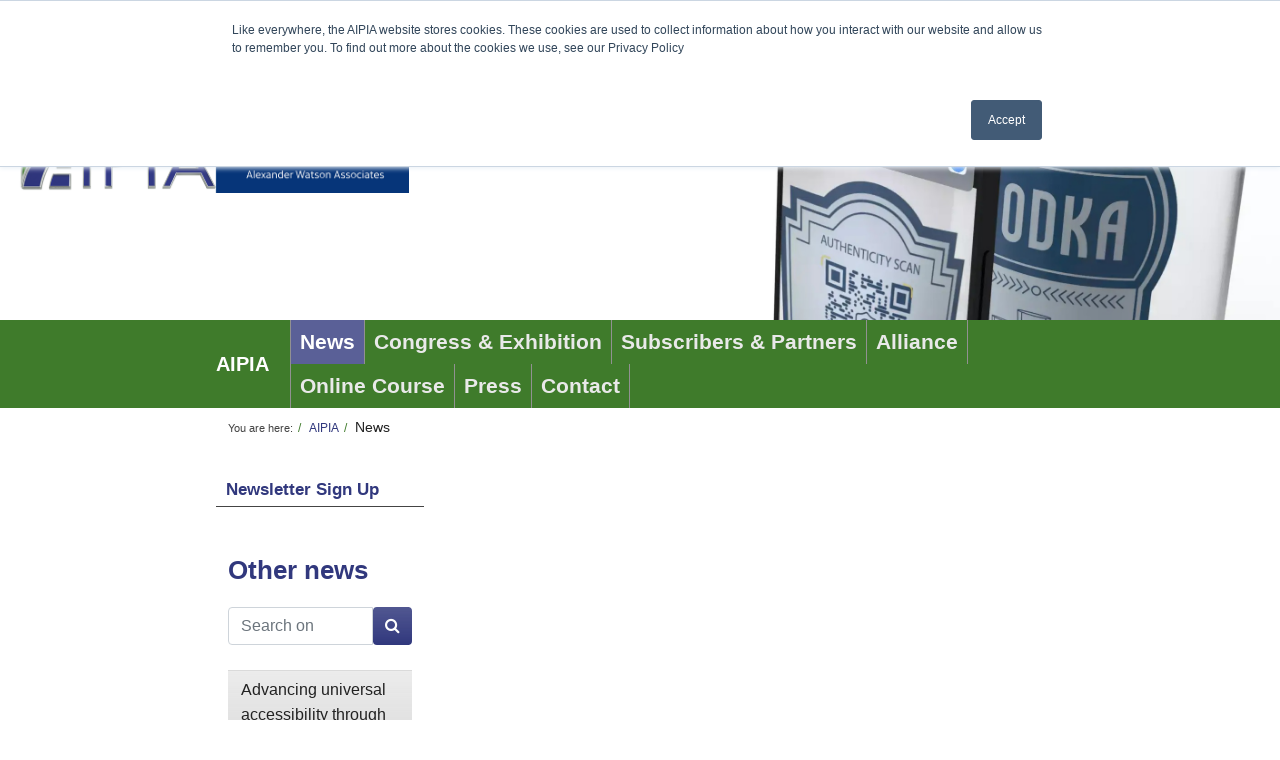

--- FILE ---
content_type: text/html; charset=UTF-8
request_url: https://www.aipia.info/news-The-latest-roundup-of-active-food-packaging-materials-research-1590.php
body_size: 10661
content:
<!DOCTYPE html> <html lang="en"> <head> <meta charset="utf-8"> <meta http-equiv="X-UA-Compatible" content="IE=edge"> <meta name="viewport" content="width=device-width, initial-scale=1, shrink-to-fit=no"> <title> — News on smart, active & intelligent packaging</title> <meta name="description" content="AIPIA Smart Packaging Shelf life, consumer engagement, brand authentication, logistics & recycling through smart packaging"> <meta name="robots" content="index, follow" /> <meta name="author" content="AIPIA, All rights reserved"> <meta name="web_author" content="Huis-stijl Ontwerp, Nieuwegein - www.huis-stijl.nl" /> <link rel="canonical" href="//www.aipia.info/news-The-latest-roundup-of-active-food-packaging-materials-research-1590.php" > <link rel="preload" href="tikko/tikko.min.css" as="style"> <link rel="preload" href="slick/slick.min.js" as="script"> <link rel="preconnect" href="fonts/OpenSans-Regular.ttf"> <link rel="preconnect" href="fonts/OpenSans-CondBold.ttf"> <link rel="preconnect" href="fonts/OpenSans-Bold.ttf"> <link rel="preconnect" href="https://maxcdn.bootstrapcdn.com/font-awesome/4.7.0/fonts/fontawesome-webfont.woff2?v=4.7.0"> <link href="//stackpath.bootstrapcdn.com/bootstrap/4.4.1/css/bootstrap.min.css" rel="stylesheet"> <link href="https://maxcdn.bootstrapcdn.com/font-awesome/4.7.0/css/font-awesome.min.css" rel="stylesheet"> <link href="css/languages.min.css" rel="stylesheet" type="text/css"/> <style> @font-face{font-family:'Open Sans';font-display:optional;font-style:normal;font-weight:400;src:local('Open Sans'),local('OpenSans'),url(fonts/OpenSans-Regular.ttf),url(/fonts/OpenSans-Regular.ttf),url(../fonts/OpenSans-Regular.ttf) format("truetype")}@font-face{font-family:'Open Sans';font-display:optional;font-style:normal;font-weight:700;src:local('Open Sans Bold'),local('OpenSans-Bold'),url(fonts/OpenSans-Bold.ttf),url(/fonts/OpenSans-Bold.ttf),url(../fonts/OpenSans-Bold.ttf) format("truetype")}@font-face{font-family:'Open Sans Condensed';font-display:optional;font-style:normal;font-weight:700;src:local('Open Sans Condensed Bold'),local('OpenSansCondensed-Bold'),url(fonts/OpenSans-CondBold.ttf),url(/fonts/OpenSans-CondBold.ttf),url(../fonts/OpenSans-CondBold.ttf) format("truetype")}.clear{clear:both}@keyframes slide{0%{opacity:0;transform:translateY(-70%)}100%{opacity:1;transform:translateY(0%)}}@-webkit-keyframes slide{0%{opacity:0;-webkit-transform:translateY(70%)}100%{opacity:1;-webkit-transform:translateY(0%)}}.sticky{position:fixed;top:0;width:100%;z-index:100}.sticky ~ .breadCrumbContainer{padding-top:45px}.navbar-brand{padding-right:5px;font-family:'Open Sans Condensed',sans-serif;font-weight:700;-webkit-transition:all .2s ease;-moz-transition:all .2s ease;-o-transition:all .2s ease;transition:all .2s ease}.navbar-brand:hover{transform:scale(1.05)}.navbar{font-family:'Open Sans Condensed',sans-serif;font-weight:700;padding:0 3px}.navBarBack{background-color:#3f7b2b;-webkit-transition:all .4s ease;-moz-transition:all .4s ease;-o-transition:all .4s ease;transition:all .4s ease}#topNav ul{padding-bottom:0}#topNav .navbar-nav li{border-left:1px solid #919191;border-right:1px solid #919191;margin:0 -1px 0 0}#topNav .navbar-nav li a{color:#e9e9e9;font-size:1em;line-height:44px;display:block;padding:0 4px;text-decoration:none;-webkit-transition:all .2s ease;-moz-transition:all .2s ease;-o-transition:all .2s ease;transition:all .2s ease}#topNav .navbar-nav li a:hover{background-color:#6f74a4;color:#fff;transform:scale(1.05)}@media(min-width:576px){#topNav .navbar-nav li a{font-size:1.1em}}@media(min-width:768px){#topNav .navbar-nav li a{padding:0 9px;font-size:1.2em}}@media(min-width:992px){#topNav .navbar-nav li a{font-size:1.3em}}@media(min-width:1200px){#topNav .navbar-nav li a{font-size:1.5em}}#topNav .navbar-nav .active a{background-color:#5a6097;color:#fff}#topNav .navbar-nav .active a:hover{background-color:#6f74a4;color:#fff}#subNav{width:100%}#subNav ul{margin-top:10px;width:100%}#subNav li a{font-family:'Open Sans Condensed',sans-serif;font-weight:700;color:#31387d;font-size:17px;line-height:26px;border-bottom:1px solid #444;padding:9px 10px 3px 10px;display:block;width:100%;-webkit-transition:all .2s ease;-moz-transition:all .2s ease;-o-transition:all .2s ease;transition:all .2s ease}#subNav li a:hover{text-decoration:none;background-color:#6f74a4;color:#fff;transform:scale(1.03)}#subNav .active a{background-color:#989cbe}#subNav .subSubNav{margin-top:0;padding-bottom:0}#subNav .subSubNav li{width:100%}#subNav .subSubNav a{background-color:#eaebf2;padding-left:20px;color:#4e4e4e}#subNav .subSubNav a:before{margin-left:-12px;margin-right:-4px;content:"\203a \2002";color:#444;font-weight:700}#subNav .subSubNav a:hover{text-decoration:none;background-color:#c1c3d8;color:#fff}#subNav .subSubNav a:hover:before{color:#fff}#subNav .subSubNav .active a{background-color:#c5d7bf;color:#222}#subNav .subSubNav .active a:hover{background-color:#3f7b2b}.nieuwsLijst article{padding:0 0 10px 0;margin-bottom:24px;border-bottom:1px solid #ccc}.nieuwsLijst h3{color:#3f7b2b}.nieuwsLijst a{display:block;text-decoration:none;color:inherit}.nieuwsLijst .contentImg{margin-top:15px;max-width:50%;max-height:50%}.nieuwsLijst article a{padding-left:5px;padding-right:5px;-webkit-transition:all .2s ease;-moz-transition:all .2s ease;-o-transition:all .2s ease;transition:all .2s ease}.nieuwsLijst article a:hover{transform:scale(1.025);background-color:rgba(49,56,125,0.05)}.nieuwsLijst article .contentImg{max-width:200px}.date{font-family:'Open Sans',sans-serif;font-size:.55em;font-weight:400;white-space:nowrap;color:#666}.nieuwsZijLijst a{text-decoration:none;color:inherit}.nieuwsZijLijst a.btn{font-family:'Open Sans',sans-serif;font-weight:400;display:block;margin-bottom:11px;white-space:normal;text-align:left;line-height:25px;background-color:#ececec;background-image:linear-gradient(to bottom,transparent,#dadada);border-radius:0}.nieuwsZijLijst a.btn:hover{background-color:#a4a7c6;background-image:linear-gradient(to bottom,transparent,#8388b1)}.newsNavNoPhoto{background:linear-gradient(rgba(255,255,255,0.7),rgba(255,255,255,0.2)),linear-gradient(#d6d7e5,#d6d7e5)}.newsNavPhoto{background:linear-gradient(rgba(255,255,255,0.7),rgba(255,255,255,0.2))}.fadeBox{position:absolute;bottom:0;display:block;width:100%;height:2px;margin-left:-10px}.newsCarousel h3{padding-bottom:4px;padding-top:0}.newsCarousel a{text-decoration:none;color:inherit}.newsCarousel a:hover{color:inherit}.newsCarousel .carousel-inner{border-bottom:1px solid #ccc}.newsCarousel .carousel-inner h3{hyphens:auto;padding-bottom:0;color:#3f7b2b}.newsCarousel .carousel-inner p{hyphens:auto}.newsCarousel .carousel-inner .carousel-item{padding:0;height:250px;overflow:hidden}.newsCarousel .carousel-inner .contentImg img{max-height:200px;width:auto;max-width:200px}@media(max-width:768px){.newsCarousel .carousel-inner h3{font-size:1.1em;line-height:1.1em}.newsCarousel .carousel-inner .carousel-item{height:200px}.newsCarousel .carousel-inner .contentImg img{max-height:150px}.newsCarousel .carousel-inner p{font-size:.8em;line-height:1.4em}}.links h2{padding:0 10px;background-color:#9fbd95;margin-bottom:5px;border-radius:5px}.links article:nth-of-type(even){background-color:#eaebf2}.links article:nth-of-type(odd){background-color:#d9e5d5}.links h3{padding:0}.links .contentImg{border:0;background-color:transparent}.links .contentImg img{border:0}.links .card-header,.links .card-body,.links .card-footer{padding:10px 10px}.links .accordion .card-header:before{float:right;font-family:'FontAwesome';font-size:24px;color:#666;content:"\f0d8"}.links .accordion .card-header.collapsed:before{content:"\f0d7"}article p{widows:3;orphans:3}article.twocol{columns:2;column-gap:2em;column-rule:1px dotted #31387d;margin-bottom:10px}article.twocol h1,article.twocol h2,article.twocol h3,article.twocol h4{display:inline;break-inside:avoid-column;break-before:auto;break-after:avoid-column}article.twocol-alt{columns:2;column-gap:2em;column-rule:1px dotted #3f7b2b;margin-bottom:10px}article.twocol-alt h1,article.twocol-alt h2,article.twocol-alt h3,article.twocol-alt h4{display:inline;break-inside:avoid-column;break-before:auto;break-after:avoid-column}article.block{background-color:#f6f6f6;border:1px solid #b4b4b4;padding:0 10px}article.block-alt{background-color:#d9e5d5;border:1px solid #b2caaa;padding:0 10px}article.kader{padding:0 10px;border:1px solid #a2a2a2}article.kader-alt{padding:0 10px;border:1px solid #9fbd95}article.block ~ .block,article.block ~ .block-alt,article.block ~ .kader,article.block ~ .kader-alt,article.block-alt ~ .block,article.block-alt ~ .block-alt,article.block-alt ~ .kader,article.block-alt ~ .kader-alt,article.kader ~ .block,article.kader ~ .block-alt,article.kader ~ .kader,article.kader ~ .kader-alt,article.kader-alt ~ .block,article.kader-alt ~ .block-alt,article.kader-alt ~ .kader,article.kader-alt ~ .kader-alt{margin-top:25px}@media(max-width:500px){article.twocol{columns:1}article.twocol-alt{columns:1}}.fotoAlbumLijst article{padding:0 0 10px 0;margin-bottom:24px;border-bottom:1px solid #ccc}.fotoAlbumLijst h3{color:#3f7b2b}.fotoAlbumLijst a{display:block;text-decoration:none;color:inherit}.fotoAlbumLijst .contentImg{margin-top:15px;max-width:50%;max-height:50%}.tikkoGallery{margin:0 0 0 -10px}.tikkoCell{display:block;position:relative;overflow:hidden;padding:0 0 10px 10px}.tikkoCell .tikkoInner{display:block;position:relative;overflow:hidden;height:0;padding-bottom:100%;background-color:#eee}.tikkoCell .tikkoInner img{display:block;position:absolute;top:50%;left:50%;transform:translate(-50%,-50%);height:auto;max-height:92%;width:auto;max-width:90%;border:3px solid #888}.hsForm{background-color:#e1e1e1;border:1px solid #c7c7c7;padding-right:0;margin-bottom:10px}.hsForm h2{color:#3f7b2b}.hsForm .form-row{padding-left:15px;padding-right:15px}.hsForm .form-group{margin-bottom:6px}.hsForm .form-error{line-height:20px;background-color:#d9534f;padding:.25rem .25rem;color:#fff;font-family:'Open Sans Condensed',sans-serif;font-weight:700}.hsForm .form-hidden{display:none}.hsForm .radio-inline{padding-left:10px;padding-right:15px}.hsForm .form-control{padding:.25rem .25rem}.hsForm .CongressSelect{border:0}#map_container{height:400px;border-radius:5px;border:1px solid #9fbd95}.SocialMedia{display:block;width:auto;background:linear-gradient(to bottom,#fff 10%,rgba(255,255,255,0.5) 100%);border:1px solid #e1e1e1;border-top:0;padding:10px}.SocialMedia .facebook,.SocialMedia .linkedin,.SocialMedia .twitter{padding:2px}.SocialMedia img{height:16px;cursor:pointer;-webkit-transition:all .2s ease;-moz-transition:all .2s ease;-o-transition:all .2s ease;transition:all .2s ease}.SocialMedia img:hover{transform:scale(1.4)}.SocialMedia form{margin-top:10px}.SocialMediaNews{float:right}.SocialMediaNews .socialItem{vertical-align:top;display:inline-block}.SocialMediaNews .socialItem .twitter-share-button{margin-top:5px;height:20px}.slickMembersWrapper{border-bottom:1px solid #ccc;background-color:#fff;margin-bottom:10px;height:auto}.slickMembersWrapper h2{display:block;padding:0;font-size:14px;border-bottom:1px solid #ccc;line-height:25px;text-align:left}.slickMembersWrapper h2 a{color:#31387d;text-decoration:none}.slickMembersWrapper .slickMembers{width:100%;height:366px;overflow:hidden;display:block}.slickMembersWrapper .slickMembers a{text-decoration:none;color:#222;cursor:pointer}.slickMembersWrapper .slickMembers a *:hover{cursor:pointer}.slickMembersWrapper .slickMembers .caroussel{display:none;width:100%}.slickMembersWrapper .slickMembers .caroussel .foto{-webkit-transition:all .2s ease;-moz-transition:all .2s ease;-o-transition:all .2s ease;transition:all .2s ease;position:relative;display:block;height:120px;width:auto;padding-bottom:6px;text-align:center}.slickMembersWrapper .slickMembers .caroussel .foto:hover{transform:scale(1.1)}.slickMembersWrapper .slickMembers .caroussel .foto h3,.slickMembersWrapper .slickMembers .caroussel .foto img{object-fit:contain;text-align:center;position:absolute;max-height:112px;max-width:90%;margin:auto;top:0;left:0;right:0;bottom:0}.slickMembersWrapper .slickMembers .caroussel .foto p{padding:0 25px}@media(max-width:960px){.slickMembersWrapper{display:none}}.searchRow{margin-top:0;margin-bottom:8px}.filtersRow{margin-top:-8px;margin-bottom:8px}.filters{padding:4px 4px 4px 6px;margin:8px 8px 0 0;border:1px solid #c5d7bf;font-size:.85em;color:#a7a7a7}.filters h2{padding:0;margin:0 0 2px 0;font-size:1.4em;line-height:1.4em}.filters .activechecked{color:#222}table.tabel{line-height:24px;margin-bottom:24px}table.tabel tr{height:24px;border-bottom:1px solid #666}table.tabel tr:nth-of-type(even){background-color:#d0d0d0}table.tabel tr:nth-of-type(odd){background-color:#737373}table.tabel tr.tabelKop{color:#fff;background-color:#31387d;font-weight:700;letter-spacing:1px}table.tabel td{padding:0 10px}.table.lijst{border-bottom:1px solid #3f7b2b}.table.lijst.table-striped>tbody>tr{-webkit-transition:all .2s ease;-moz-transition:all .2s ease;-o-transition:all .2s ease;transition:all .2s ease}.table.lijst.table-striped>tbody>tr:nth-child(odd){background-color:#f5f8f4}.table.lijst.table-striped>tbody>tr:hover{background-color:#dadada}.table.lijst tbody tr td{cursor:pointer}.table.lijst thead{font-family:'Open Sans Condensed',sans-serif;font-weight:700}.table.lijst thead tr th{cursor:s-resize}.table.lijst tr .thead-dark th{cursor:pointer}.table.lijst tr .thead-dark noSort th{cursor:default}.table.lijst .thead-dark th{color:#fff;background-color:#31387d}html{height:100%;overflow-y:scroll}body{height:100%;font-family:'Open Sans',sans-serif;font-weight:400;color:#222;font-size:14px;line-height:25px;padding-right:0!important}#huis-stijl{-webkit-transition:all .5s ease;-moz-transition:all .5s ease;-o-transition:all .5s ease;transition:all .5s ease}p{padding-bottom:25px;margin-bottom:0}ul{list-style-image:url("data:image/svg+xml;utf8,<svgxmlns='http://www.w3.org/2000/svg'viewBox='001616'><circlefill='#444444'cx='8'cy='8'r='7'/></svg>");margin:0;padding-bottom:25px}ol{margin:0;padding-bottom:25px}h1,h2,h3,h4,h5,h6{font-family:'Open Sans Condensed',sans-serif;font-weight:700;color:#31387d}h1{font-size:30px;line-height:50px;padding-top:13px;padding-bottom:12px;margin:0}h2{font-size:26px;line-height:50px;padding-top:13px;padding-bottom:12px;margin:0}h3{font-size:22px;line-height:25px;padding-top:13px;padding-bottom:12px;margin:0}h4{font-size:18px;line-height:25px;padding-top:13px;padding-bottom:12px;margin:0}h5{font-size:16px;line-height:25px;padding-top:13px;padding-bottom:12px;margin:0}h6{font-size:14px;line-height:25px;padding-top:13px;padding-bottom:12px;margin:0}.btn-primary{border:0;background-color:#525892;background-image:linear-gradient(to bottom,transparent,#31387d)}.btn-primary:hover{background-color:#3f7b2b;background-image:linear-gradient(to bottom,transparent,#3f7b2b)}hr{padding-top:12px;padding-bottom:12px;margin:0;border-color:#ccc}.noPad{padding:0}.doPad{padding:0 15px}.zoom{-webkit-transition:all .2s ease;-moz-transition:all .2s ease;-o-transition:all .2s ease;transition:all .2s ease;box-shadow:0 0 0 #31387d}.zoom:hover{transform:scale(1.03);box-shadow:5px 5px 15px #d6d7e5}.zoom.zoom-2:hover{transform:scale(1.1);box-shadow:0 0 0 #31387d}.zoom.zoom-3:hover{transform:scale(1.05);box-shadow:2px 2px 2px #d6d7e5}.zoom.zoom-4:hover{transform:scale(1.03);box-shadow:0 0 0 #d6d7e5}.headerBox .headerRowTop,.headerBox .headerRowBottom{height:240px}@media(min-width:768px){.headerBox .headerRowTop,.headerBox .headerRowBottom{height:260px}}@media(min-width:992px){.headerBox .headerRowTop,.headerBox .headerRowBottom{height:290px}}@media(min-width:1200px){.headerBox .headerRowTop,.headerBox .headerRowBottom{height:320px}}.headerBox .headerRowBottom{position:absolute;width:100%}.headerBox .headerFoto{background:linear-gradient(to right,#fff 1%,rgba(255,255,255,0.6) 20%,rgba(255,255,255,0) 40%),url('upload/afbeeldingen/headers/smart-packagingynvisible-1707997995.jpg') center top no-repeat scroll;-webkit-background-size:cover;-moz-background-size:cover;background-size:cover;-o-background-size:cover;margin-bottom:0}.headerBox .logoWrapper{display:flex;justify-content:center;align-items:center}.headerBox .logoContainer{opacity:0;-webkit-animation:slide .5s ease-out .5s forwards;animation:slide .5s ease-out .5s forwards;max-width:300px;padding-bottom:10px}.headerBox .logoContainer a{display:block;-webkit-transition:all .2s ease;-moz-transition:all .2s ease;-o-transition:all .2s ease;transition:all .2s ease}.headerBox .logoContainer a:hover{transform:scale(1.06)}.headerBox .logoContainer h2{font-size:13px;padding:0;margin:0;text-align:center;letter-spacing:0}@media(min-width:260px){.headerBox .logoContainer h2{font-size:18px}}@media(min-width:576px){.headerBox .logoContainer h2{font-size:23px;padding-top:5px}}@media(min-width:768px){.headerBox .logoContainer{max-width:340px}.headerBox .logoContainer h2{font-size:24px;letter-spacing:1px;padding-top:25px}}@media(min-width:1200px){.headerBox .logoContainer{max-width:400px}.headerBox .logoContainer h2{font-size:27px;letter-spacing:1px;padding-top:25px}}.headerBox .headerLogo{margin-top:10px;margin-left:-3px;max-width:100%;max-height:350px}.headerBox svg{width:auto}.headerBox svg text{font-family:'Open Sans Condensed',sans-serif;font-weight:700;fill:#31387d}.breadCrumbContainer .breadcrumb{background:0;padding:7px 15px;margin:0}.breadCrumbContainer li:not(:first-child):before{padding:0 5px;content:"/\00a0";color:#3f7b2b;font-size:.85em}.breadCrumbContainer li{color:#444}.breadCrumbContainer li a{font-size:.85em;color:#31387d;text-decoration:none}.breadCrumbContainer li a:hover{color:#3f7b2b;text-decoration:underline}.breadCrumbContainer li:last-child a{font-size:14px;color:#222}.breadCrumbContainer li:last-child a:hover{color:#3f7b2b}.contentContainer{margin:10px 0}.zijKolomContent{padding:0 15px;overflow:hidden;font-size:.85em}.registerSwitch{padding-bottom:0}.registerSwitch .nav-link{background-color:#f5f8f4;border-bottom:1px solid #d6d7e5;color:#666}.registerSwitch .nav-link.active{color:#222}.footer{font-family:'Open Sans',sans-serif;font-weight:400;padding-top:15px;border-top:1px solid #ccc;background:#fff;background-size:cover;color:#222;font-size:.95em}.footer h1,.footer h2,.footer h3,.footer h4,.footer h5,.footer h6{color:#3f7b2b;font-size:1.2em;padding:0;margin:0}.footer a{text-decoration:none;color:#222;padding:0;margin:0}.footer a:hover{color:#31387d}.footer .footerLogo{margin:10px 0;overflow:hidden}.footer .col-xs-12.colMarginRes{margin-bottom:25px}.footer .footerBottom{padding:0 10px;font-size:.85em;border-top:1px solid #31387d;margin-top:15px;background-color:#31387d;color:#fff}.footer .footerBottom a{color:#fff}.footer .footerBottom a:hover{text-decoration:underline}.contentImg,.contentLogo{display:block;overflow:hidden;padding:5px;hyphens:auto}.contentImg.left,.contentLogo.left{float:left;margin-right:15px;text-align:left}.contentImg.right,.contentLogo.right{float:right;margin-left:15px;text-align:right}.contentImg figure,.contentLogo figure{display:table}.contentImg figure img,.contentLogo figure img{display:block;width:100%;max-width:40vw}.contentImg figure figcaption,.contentLogo figure figcaption{display:table-caption;caption-side:bottom;color:#3f7b2b;font-family:'Open Sans',sans-serif;font-size:1em;font-weight:400;letter-spacing:.5px;padding:5px 5px 0 5px}.contentLogo{padding:0;background-color:#fff;border:0;border-radius:0}.contentLogo figure img{border:0}.siteMap a{display:block;text-decoration:none}.intro{text-transform:uppercase;color:#3f7b2b;line-height:1em;margin:0}.knop-rechts:after{font-family:'FontAwesome';margin-left:10px;margin-right:0;content:'\f054'}.knop-links:before{font-family:'FontAwesome';margin-left:0;margin-right:10px;content:'\f053'}@media(max-width:768px){.headerBox .headerLogo{max-height:150px}.headerBox h5{font-size:1em}} </style> <link rel="stylesheet" type="text/css" href="slick/slick.css"/> <script data-ad-client="ca-pub-7545441891669607" async src="https://pagead2.googlesyndication.com/pagead/js/adsbygoogle.js"></script> <meta property="og:url" content="//www.aipia.info/news-The-latest-roundup-of-active-food-packaging-materials-research-1590.php" /> <meta property="og:type" content="article" /> <meta property="article:author" content="AIPIA, All rights reserved" /> <meta property="og:title" content="" /> <meta property="og:description" content="" /> <meta property="og:image" content="" /> <meta property="og:site_name" content="aipia.info" /> <meta property="og:locale" content="en_GB" /> <meta name="twitter:card" content="summary" /> <meta name="twitter:site" content="aipia.info" /> <meta name="twitter:title" content=" — News on smart, active & intelligent packaging" /> <meta name="twitter:description" content="AIPIA Smart Packaging Shelf life, consumer engagement, brand authentication, logistics & recycling through smart packaging" /> <meta name="twitter:image" content="favicon.png" /> <link rel="icon" href="favicon.ico" /> <link rel="shortcut icon" href="favicon.ico" /> <link rel="apple-touch-icon" sizes="57x57" href="/apple-icon-57x57.png"> <link rel="apple-touch-icon" sizes="60x60" href="/apple-icon-60x60.png"> <link rel="apple-touch-icon" sizes="72x72" href="/apple-icon-72x72.png"> <link rel="apple-touch-icon" sizes="76x76" href="/apple-icon-76x76.png"> <link rel="apple-touch-icon" sizes="114x114" href="/apple-icon-114x114.png"> <link rel="apple-touch-icon" sizes="120x120" href="/apple-icon-120x120.png"> <link rel="apple-touch-icon" sizes="144x144" href="/apple-icon-144x144.png"> <link rel="apple-touch-icon" sizes="152x152" href="/apple-icon-152x152.png"> <link rel="apple-touch-icon" sizes="180x180" href="/apple-icon-180x180.png"> <link rel="icon" type="image/png" sizes="192x192" href="/android-icon-192x192.png"> <link rel="icon" type="image/png" sizes="32x32" href="/favicon-32x32.png"> <link rel="icon" type="image/png" sizes="96x96" href="/favicon-96x96.png"> <link rel="icon" type="image/png" sizes="16x16" href="/favicon-16x16.png"> <link rel="manifest" href="/manifest.json"> <meta name="msapplication-TileColor" content="#ffffff"> <meta name="msapplication-TileImage" content="/ms-icon-144x144.png"> <meta name="theme-color" content="#ffffff"> </head> <body id="huis-stijl"> <script> function meel(adres, domein, label) { if (!domein) { domein = "aipia.info"; } var wie = adres + "@&shy;" + domein; var meelwie = "mai" + "lto:" + wie; if (label) { document.currentScript.insertAdjacentHTML( "beforebegin", "<a href='" + meelwie + "'>" + label + "</a>" ); } else { document.currentScript.insertAdjacentHTML( "beforebegin", "<a href='" + meelwie + "'>" + wie + "</a>" ); } } </script> <div class="headerBox"> <div class="container-fluid"> <div class="row justify-content-center headerRowBottom"> <div class="col-xl-4 col-lg-5 col-md-6 col-sm-12 smartHub"> </div> <div class="col-xl-8 col-lg-7 col-md-6 col-sm-12 d-none d-md-block headerFoto"> </div> </div> <div class="row justify-content-center headerRowTop"> <div class="col-xl-8 col-lg-7 col-md-6 order-md-2 col-sm-12 order-sm-1"> <div class="SocialMedia float-md-right float-sm-none"> <div class="float-left"> <a class="facebook" href="https://www.facebook.com/aipiacongress/" target="_blank"><img src="img/sm/facebook.png" alt="facebook"></a> <a class="twitter" href="https://twitter.com/aipiacongress" target="_blank"><img src="img/sm/twitter.png" alt="twitter"></a> <a class="linkedin" href="https://www.linkedin.com/in/eefdeferrante" target="_blank"><img src="img/sm/linkedin.png" alt="linked-in"></a> </div> <div class="float-right"> <a href="http://www.aipia.com.cn" target="_blank" class="btn btn-xs"> <span class="lang-xs lang-lbl" lang="ZH"></span></a> </div> <div class="clear"></div> <div class="float-none"> </div> </div> </div> <div class="col-xl-4 col-lg-5 col-md-6 order-md-1 col-sm-12 order-sm-2 logoWrapper"> <div class="logoContainer"> <a href="index.php"> <img src="img/header-logo.png" class="img-fluid headerLogo" alt="Active & Intelligent Packaging Industry Association"/> </a> </div> <br> </div> </div> </div> </div> <div class="container-fluid" id="navbar"> <div class="row justify-content-center navBarBack"> <div class="col-xl-8 col-lg-12 noPad totalLimit"> <nav class="navbar navbar-expand-sm navBarBack navbar-dark"> <a class="navbar-brand" href="index.php">AIPIA</a> <button class="navbar-toggler" type="button" data-toggle="collapse" data-target="#topNav"> <span class="navbar-toggler-icon"></span> </button> <div class="collapse navbar-collapse" id="topNav"> <ul class="nav navbar-nav"> <li class="active"> <a href="news.php" >News</a> </li> <li> <a href="congress-exhibition.php" >Congress &amp; Exhibition</a> </li> <li> <a href="members-and-partners.php" >Subscribers &amp; Partners</a> </li> <li> <a href="alliance-login.php" >Alliance</a> </li> <li> <a href="online-course.php" >Online Course</a> </li> <li> <a href="press-releases.php" >Press</a> </li> <li> <a href="contact.php" >Contact</a> </li> </ul> </div> </nav> </div> </div> </div> <script> window.onscroll = function() {myFunction()}; var navbar = document.getElementById("navbar"); var sticky = navbar.offsetTop; function myFunction() { if (window.pageYOffset >= sticky) { navbar.classList.add("sticky") } else { navbar.classList.remove("sticky"); } } </script> <div class="container-fluid breadCrumbContainer"> <div class="row justify-content-center"> <nav class="hidden-xs col-xl-8 col-lg-12 col-md-12 noPad totalLimit"> <ol class="breadcrumb"> <li><small>You are here:</small></li><li><a href="index.php" title="AIPIA">AIPIA</a></li><li><a href="news.php" title="News">News</a></li> </ol> </nav> </div> </div> <div class="container-fluid contentContainer"> <div class="row justify-content-center"> <aside class="col-xl-2 col-lg-3 col-md-3 col-sm-0 noPad asideLimit"> <nav class="navbar navbar-light navbar-expand-sm"> <button class="navbar-toggler" type="button" data-toggle="collapse" data-target="#subNav"> <span class="navbar-toggler-icon"></span> </button> <div class="collapse navbar-collapse" id="subNav"> <ul class="nav navbar-nav flex-column"> <li> <a href="newsletter.php" >Newsletter Sign Up</a> </li> </ul> </div> </nav> <div class="zijKolomContent d-none d-sm-none d-md-block"> <div class="nieuwsZijLijst"> <h2> <a href="news.php"> Other news </a> </h2> <form class="form-horizontal" method="post"> <input type="hidden" name="action" value="newssearch"> <div class="input-group"> <input type="text" class="form-control" name="search" placeholder="Search on" value="" > <button type="submit" class="btn btn-primary" name="verstuur"> <i class="fa fa-search" aria-hidden="true"></i> </button> </div> <br> </form> <a class="btn btn-default newsNavPhoto " style="--url: url('upload/afbeeldingen/news/hd-barcode-infocode-1768472478.jpg')" href="news-Advancing-universal-accessibility-through-HD-InfoCode-1806.php">Advancing universal accessibility through HD InfoCode+</a> <a class="btn btn-default newsNavPhoto " style="--url: url('upload/afbeeldingen/news/foodwaste-959135-1687774485.jpg')" href="news-Avery-Dennison-Report-Food-waste-has-become-an-accepted-cost-of-doing-business-1805.php">Avery Dennison Report: , &ldquo;Food waste has become an accepted cost of doing business&rdquo;</a> <a class="btn btn-default newsNavPhoto " style="--url: url('upload/afbeeldingen/news/fresh-inset-for-pears-1768472478.jpg')" href="news-Active-Packaging-extends-shelf-life-of-pears-helping-to-reduce-waste-in-supply-chains-1804.php">Active Packaging extends shelf life of pears, helping to reduce waste in supply chains</a> <a class="btn btn-default newsNavPhoto " style="--url: url('upload/afbeeldingen/news/mre-rations-1768472479.jpg')" href="news-US-Army-engineers-develop-packaging-to-extend-shelf-life-reduce-waste-and-harness-and-store-energy-1803.php">US Army engineers develop packaging to extend shelf life, reduce waste and harness and store energy</a> <a class="btn btn-default newsNavPhoto " style="--url: url('upload/afbeeldingen/news/k-b-kyana-auraveo-article-picture-1-1768472479.jpg')" href="news-Koenig-Bauer-revolutionises-brand-communication-with-new-digital-tool-on-packaging-1802.php">Koenig &amp; Bauer &lsquo;revolutionises&rsquo; brand communication with new digital tool on packaging</a> <a class="btn btn-default newsNavPhoto " style="--url: url('upload/afbeeldingen/news/zappar-and-iott-1764071068.jpg')" href="news--Next-level-QR-code-accelerates-accessibility-for-all-through-connected-packaging-1801.php">&lsquo;Next level&rsquo; QR code accelerates accessibility for all through connected packaging</a> <a class="btn btn-default newsNavPhoto " style="--url: url('upload/afbeeldingen/news/connected-packaging-book-v2-image-1764071067.jpeg')" href="news-Connected-Packaging-survey-2026-announced-as-updated-edition-of-book-Connected-Packaging-The-Game-Changing-Marketing-Tool-launched-1800.php">Connected Packaging survey 2026 announced as updated edition of book &lsquo;Connected Packaging: The Game-Changing Marketing Tool&rsquo; launched</a> <a class="btn btn-default newsNavPhoto " style="--url: url('upload/afbeeldingen/news/onasset-sentinel-1764071067.jpg')" href="news-Sustainable-IoT-tracking-in-a-label-new-tag-for-global-shipping-of-high-value-goods-1799.php">Sustainable IoT tracking in a label: new tag for global shipping of high value goods</a> <a class="btn btn-default newsNavPhoto " style="--url: url('upload/afbeeldingen/news/awa-aipia-1764074569.jpg')" href="news-AWA-Alexander-Watson-Associates-acquires-AIPIA-a-strategic-expansion-in-Active-Intelligent-packaging-and-labelling-1798.php">AWA Alexander Watson Associates acquires AIPIA: a strategic expansion in Active &amp; Intelligent packaging and labelling</a> <a class="btn btn-default newsNavPhoto " style="--url: url('upload/afbeeldingen/news/solidus-and-blakbear-1764071067.png')" href="news-Fibre-based-food-packaging-can-be-equipped-with-freshness-sensor-to-track-spoilage-1797.php">Fibre-based food packaging can be equipped with freshness sensor to track spoilage</a> </div> <div class="slickMembersWrapper"> <h2><a href="members.php">Member & Partner include:</a></h2> <div class="slickMembers"> <div class="memberSlider"> <a href="member_Pact-Group-1537.php"> <div class="caroussel"> <div class="foto"> <img src="upload/afbeeldingen/exhibit/pact-logo-1580895176.png" class="img-responsive" alt="Pact Group" /> </div> </div> </a> <a href="member_Visualead-1035.php"> <div class="caroussel"> <div class="foto"> <img src="upload/afbeeldingen/exhibit/visua-1475142182.jpg" class="img-responsive" alt="Visualead" /> </div> </div> </a> <a href="member_Heinz-295.php"> <div class="caroussel"> <div class="foto"> <img src="upload/afbeeldingen/exhibit/heinz_logo1359631063.png" class="img-responsive" alt="Heinz " /> </div> </div> </a> <a href="member_ITC-Limited-797.php"> <div class="caroussel"> <div class="foto"> <img src="upload/afbeeldingen/exhibit/itclogo-1438164175.jpg" class="img-responsive" alt="ITC Limited " /> </div> </div> </a> <a href="member_GBfoods-978.php"> <div class="caroussel"> <div class="foto"> <img src="upload/afbeeldingen/exhibit/gb-foods-1466686297.jpg" class="img-responsive" alt="GBfoods" /> </div> </div> </a> <a href="member_Tough-Shield-Devices-Ltd-204.php"> <div class="caroussel"> <div class="foto"> <img src="upload/afbeeldingen/exhibit/toughshield1348480505.gif" class="img-responsive" alt="Tough-Shield Devices Ltd" /> </div> </div> </a> <a href="member_Sedef-745.php"> <div class="caroussel"> <div class="foto"> <img src="upload/afbeeldingen/exhibit/sedef1426776724.png" class="img-responsive" alt="Sedef" /> </div> </div> </a> <a href="member_Holoflex-Limited-634.php"> <div class="caroussel"> <div class="foto"> <img src="upload/afbeeldingen/exhibit/holoflex1392380444.jpg" class="img-responsive" alt="Holoflex Limited " /> </div> </div> </a> <a href="member_Gojo-Industries-816.php"> <div class="caroussel"> <div class="foto"> <img src="upload/afbeeldingen/exhibit/gojo-1441180614.jpg" class="img-responsive" alt="Gojo Industries" /> </div> </div> </a> <a href="member_MONTESINO-1390.php"> <div class="caroussel"> <div class="foto"> <img src="upload/afbeeldingen/exhibit/montesinologo-1550588918.jpg" class="img-responsive" alt="MONTESINO " /> </div> </div> </a> <a href="member_Dynahmat-Lund-university-750.php"> <div class="caroussel"> <div class="foto"> <img src="upload/afbeeldingen/exhibit/dynahmat1427468079.jpg" class="img-responsive" alt="Dynahmat / Lund university " /> </div> </div> </a> <a href="member_KDS-Sp-865.php"> <div class="caroussel"> <div class="foto"> <img src="upload/afbeeldingen/exhibit/kds-1451557844.png" class="img-responsive" alt="KDS Sp." /> </div> </div> </a> <a href="member_VDGLAB-S-r-l-1546.php"> <div class="caroussel"> <div class="foto"> <img src="upload/afbeeldingen/exhibit/vdglab-1580901331.jpg" class="img-responsive" alt="VDGLAB S.r.l" /> </div> </div> </a> <a href="member_SPGPrints-B-V-1075.php"> <div class="caroussel"> <div class="foto"> <img src="upload/afbeeldingen/exhibit/spgprintslogo11683939-1477579640.jpg" class="img-responsive" alt="SPGPrints B.V." /> </div> </div> </a> <a href="member_AIMPLAS-487.php"> <div class="caroussel"> <div class="foto"> <img src="upload/afbeeldingen/exhibit/aimplas_logohome1375256849.gif" class="img-responsive" alt="AIMPLAS " /> </div> </div> </a> <a href="member_Warner-Warner-901.php"> <div class="caroussel"> <div class="foto"> <h3>Warner &amp; Warner</h3> </div> </div> </a> <a href="member_Stratcom-bstrat-1511.php"> <div class="caroussel"> <div class="foto"> <img src="upload/afbeeldingen/exhibit/stratcom-1580816428.jpg" class="img-responsive" alt="Stratcom / bstrat" /> </div> </div> </a> <a href="member_Eurolabel-srl-1467.php"> <div class="caroussel"> <div class="foto"> <img src="upload/afbeeldingen/exhibit/eurolabelnuovologo-1569321372.jpg" class="img-responsive" alt="Eurolabel srl" /> </div> </div> </a> <a href="member_Overlay-Solutions-Limited-1775.php"> <div class="caroussel"> <div class="foto"> <img src="upload/afbeeldingen/exhibit/overlay-solutions-1609834629.png" class="img-responsive" alt="Overlay Solutions Limited " /> </div> </div> </a> <a href="member_Eshuis-1524.php"> <div class="caroussel"> <div class="foto"> <img src="upload/afbeeldingen/exhibit/eshuis-1580824027.png" class="img-responsive" alt="Eshuis" /> </div> </div> </a> <a href="member_DMG-POLYPACK-PVT-LTD-1032.php"> <div class="caroussel"> <div class="foto"> <img src="upload/afbeeldingen/exhibit/dmgpolypacklogo-1475139868.jpg" class="img-responsive" alt="DMG POLYPACK PVT. LTD." /> </div> </div> </a> <a href="member_HOFFMANN-NEOPAC-AG-1952.php"> <div class="caroussel"> <div class="foto"> <img src="upload/afbeeldingen/exhibit/hoffman-neopac-1653914405.jpg" class="img-responsive" alt="HOFFMANN NEOPAC AG" /> </div> </div> </a> <a href="member_Linkz-IM-956.php"> <div class="caroussel"> <div class="foto"> <img src="upload/afbeeldingen/exhibit/linkz-im-1463043506.jpg" class="img-responsive" alt="Linkz IM" /> </div> </div> </a> <a href="member_DigiPlan-TEC-Inc-356.php"> <div class="caroussel"> <div class="foto"> <img src="upload/afbeeldingen/exhibit/digiplantechlogo1366369146.jpg" class="img-responsive" alt="DigiPlan TEC Inc. " /> </div> </div> </a> <a href="member_Design-to-Print-1732.php"> <div class="caroussel"> <div class="foto"> <img src="upload/afbeeldingen/exhibit/designtoprint-1592301830.png" class="img-responsive" alt="Design to Print" /> </div> </div> </a> <a href="member_SETAPAK-ELEKTRONIK-VE-AMBALAJ-MAKINA-SAN-TIC-LTD-STI-1573.php"> <div class="caroussel"> <div class="foto"> <img src="upload/afbeeldingen/exhibit/setapack-1584606151.jpg" class="img-responsive" alt="SETAPAK ELEKTRONIK VE AMBALAJ MAKINA SAN. TIC. LTD. STI." /> </div> </div> </a> <a href="member_TrackVision-AI-2132.php"> <div class="caroussel"> <div class="foto"> <h3>TrackVision AI</h3> </div> </div> </a> <a href="member_AZE-CONVERTING-CONSULTANT-923.php"> <div class="caroussel"> <div class="foto"> <h3>AZE CONVERTING CONSULTANT</h3> </div> </div> </a> <a href="member_PROinvention-45.php"> <div class="caroussel"> <div class="foto"> <img src="upload/afbeeldingen/exhibit/proinvention1334233173.gif" class="img-responsive" alt="PROinvention" /> </div> </div> </a> </div> </div> </div> </div> <hr class="d-sm-none"> </aside> <main class="col-xl-6 col-lg-9 col-md-8 col-sm-12 mainLimit"> </article> <div class="clear"></div> <div class="zijKolomContent d-sm-block d-md-none"> <br> <div class="nieuwsZijLijst"> <h2> <a href="news.php"> Other news </a> </h2> <form class="form-horizontal" method="post"> <input type="hidden" name="action" value="newssearch"> <div class="input-group"> <input type="text" class="form-control" name="search" placeholder="Search on" value="" > <button type="submit" class="btn btn-primary" name="verstuur"> <i class="fa fa-search" aria-hidden="true"></i> </button> </div> <br> </form> <a class="btn btn-default newsNavPhoto " style="--url: url('upload/afbeeldingen/news/hd-barcode-infocode-1768472478.jpg')" href="news-Advancing-universal-accessibility-through-HD-InfoCode-1806.php">Advancing universal accessibility through HD InfoCode+</a> <a class="btn btn-default newsNavPhoto " style="--url: url('upload/afbeeldingen/news/foodwaste-959135-1687774485.jpg')" href="news-Avery-Dennison-Report-Food-waste-has-become-an-accepted-cost-of-doing-business-1805.php">Avery Dennison Report: , &ldquo;Food waste has become an accepted cost of doing business&rdquo;</a> <a class="btn btn-default newsNavPhoto " style="--url: url('upload/afbeeldingen/news/fresh-inset-for-pears-1768472478.jpg')" href="news-Active-Packaging-extends-shelf-life-of-pears-helping-to-reduce-waste-in-supply-chains-1804.php">Active Packaging extends shelf life of pears, helping to reduce waste in supply chains</a> <a class="btn btn-default newsNavPhoto " style="--url: url('upload/afbeeldingen/news/mre-rations-1768472479.jpg')" href="news-US-Army-engineers-develop-packaging-to-extend-shelf-life-reduce-waste-and-harness-and-store-energy-1803.php">US Army engineers develop packaging to extend shelf life, reduce waste and harness and store energy</a> <a class="btn btn-default newsNavPhoto " style="--url: url('upload/afbeeldingen/news/k-b-kyana-auraveo-article-picture-1-1768472479.jpg')" href="news-Koenig-Bauer-revolutionises-brand-communication-with-new-digital-tool-on-packaging-1802.php">Koenig &amp; Bauer &lsquo;revolutionises&rsquo; brand communication with new digital tool on packaging</a> <a class="btn btn-default newsNavPhoto " style="--url: url('upload/afbeeldingen/news/zappar-and-iott-1764071068.jpg')" href="news--Next-level-QR-code-accelerates-accessibility-for-all-through-connected-packaging-1801.php">&lsquo;Next level&rsquo; QR code accelerates accessibility for all through connected packaging</a> <a class="btn btn-default newsNavPhoto " style="--url: url('upload/afbeeldingen/news/connected-packaging-book-v2-image-1764071067.jpeg')" href="news-Connected-Packaging-survey-2026-announced-as-updated-edition-of-book-Connected-Packaging-The-Game-Changing-Marketing-Tool-launched-1800.php">Connected Packaging survey 2026 announced as updated edition of book &lsquo;Connected Packaging: The Game-Changing Marketing Tool&rsquo; launched</a> <a class="btn btn-default newsNavPhoto " style="--url: url('upload/afbeeldingen/news/onasset-sentinel-1764071067.jpg')" href="news-Sustainable-IoT-tracking-in-a-label-new-tag-for-global-shipping-of-high-value-goods-1799.php">Sustainable IoT tracking in a label: new tag for global shipping of high value goods</a> <a class="btn btn-default newsNavPhoto " style="--url: url('upload/afbeeldingen/news/awa-aipia-1764074569.jpg')" href="news-AWA-Alexander-Watson-Associates-acquires-AIPIA-a-strategic-expansion-in-Active-Intelligent-packaging-and-labelling-1798.php">AWA Alexander Watson Associates acquires AIPIA: a strategic expansion in Active &amp; Intelligent packaging and labelling</a> <a class="btn btn-default newsNavPhoto " style="--url: url('upload/afbeeldingen/news/solidus-and-blakbear-1764071067.png')" href="news-Fibre-based-food-packaging-can-be-equipped-with-freshness-sensor-to-track-spoilage-1797.php">Fibre-based food packaging can be equipped with freshness sensor to track spoilage</a> </div> <div class="slickMembersWrapper"> <h2><a href="members.php">Member & Partner include:</a></h2> <div class="slickMembers"> <div class="memberSlider"> <a href="member_Pact-Group-1537.php"> <div class="caroussel"> <div class="foto"> <img src="upload/afbeeldingen/exhibit/pact-logo-1580895176.png" class="img-responsive" alt="Pact Group" /> </div> </div> </a> <a href="member_Visualead-1035.php"> <div class="caroussel"> <div class="foto"> <img src="upload/afbeeldingen/exhibit/visua-1475142182.jpg" class="img-responsive" alt="Visualead" /> </div> </div> </a> <a href="member_Heinz-295.php"> <div class="caroussel"> <div class="foto"> <img src="upload/afbeeldingen/exhibit/heinz_logo1359631063.png" class="img-responsive" alt="Heinz " /> </div> </div> </a> <a href="member_ITC-Limited-797.php"> <div class="caroussel"> <div class="foto"> <img src="upload/afbeeldingen/exhibit/itclogo-1438164175.jpg" class="img-responsive" alt="ITC Limited " /> </div> </div> </a> <a href="member_GBfoods-978.php"> <div class="caroussel"> <div class="foto"> <img src="upload/afbeeldingen/exhibit/gb-foods-1466686297.jpg" class="img-responsive" alt="GBfoods" /> </div> </div> </a> <a href="member_Tough-Shield-Devices-Ltd-204.php"> <div class="caroussel"> <div class="foto"> <img src="upload/afbeeldingen/exhibit/toughshield1348480505.gif" class="img-responsive" alt="Tough-Shield Devices Ltd" /> </div> </div> </a> <a href="member_Sedef-745.php"> <div class="caroussel"> <div class="foto"> <img src="upload/afbeeldingen/exhibit/sedef1426776724.png" class="img-responsive" alt="Sedef" /> </div> </div> </a> <a href="member_Holoflex-Limited-634.php"> <div class="caroussel"> <div class="foto"> <img src="upload/afbeeldingen/exhibit/holoflex1392380444.jpg" class="img-responsive" alt="Holoflex Limited " /> </div> </div> </a> <a href="member_Gojo-Industries-816.php"> <div class="caroussel"> <div class="foto"> <img src="upload/afbeeldingen/exhibit/gojo-1441180614.jpg" class="img-responsive" alt="Gojo Industries" /> </div> </div> </a> <a href="member_MONTESINO-1390.php"> <div class="caroussel"> <div class="foto"> <img src="upload/afbeeldingen/exhibit/montesinologo-1550588918.jpg" class="img-responsive" alt="MONTESINO " /> </div> </div> </a> <a href="member_Dynahmat-Lund-university-750.php"> <div class="caroussel"> <div class="foto"> <img src="upload/afbeeldingen/exhibit/dynahmat1427468079.jpg" class="img-responsive" alt="Dynahmat / Lund university " /> </div> </div> </a> <a href="member_KDS-Sp-865.php"> <div class="caroussel"> <div class="foto"> <img src="upload/afbeeldingen/exhibit/kds-1451557844.png" class="img-responsive" alt="KDS Sp." /> </div> </div> </a> <a href="member_VDGLAB-S-r-l-1546.php"> <div class="caroussel"> <div class="foto"> <img src="upload/afbeeldingen/exhibit/vdglab-1580901331.jpg" class="img-responsive" alt="VDGLAB S.r.l" /> </div> </div> </a> <a href="member_SPGPrints-B-V-1075.php"> <div class="caroussel"> <div class="foto"> <img src="upload/afbeeldingen/exhibit/spgprintslogo11683939-1477579640.jpg" class="img-responsive" alt="SPGPrints B.V." /> </div> </div> </a> <a href="member_AIMPLAS-487.php"> <div class="caroussel"> <div class="foto"> <img src="upload/afbeeldingen/exhibit/aimplas_logohome1375256849.gif" class="img-responsive" alt="AIMPLAS " /> </div> </div> </a> <a href="member_Warner-Warner-901.php"> <div class="caroussel"> <div class="foto"> <h3>Warner &amp; Warner</h3> </div> </div> </a> <a href="member_Stratcom-bstrat-1511.php"> <div class="caroussel"> <div class="foto"> <img src="upload/afbeeldingen/exhibit/stratcom-1580816428.jpg" class="img-responsive" alt="Stratcom / bstrat" /> </div> </div> </a> <a href="member_Eurolabel-srl-1467.php"> <div class="caroussel"> <div class="foto"> <img src="upload/afbeeldingen/exhibit/eurolabelnuovologo-1569321372.jpg" class="img-responsive" alt="Eurolabel srl" /> </div> </div> </a> <a href="member_Overlay-Solutions-Limited-1775.php"> <div class="caroussel"> <div class="foto"> <img src="upload/afbeeldingen/exhibit/overlay-solutions-1609834629.png" class="img-responsive" alt="Overlay Solutions Limited " /> </div> </div> </a> <a href="member_Eshuis-1524.php"> <div class="caroussel"> <div class="foto"> <img src="upload/afbeeldingen/exhibit/eshuis-1580824027.png" class="img-responsive" alt="Eshuis" /> </div> </div> </a> <a href="member_DMG-POLYPACK-PVT-LTD-1032.php"> <div class="caroussel"> <div class="foto"> <img src="upload/afbeeldingen/exhibit/dmgpolypacklogo-1475139868.jpg" class="img-responsive" alt="DMG POLYPACK PVT. LTD." /> </div> </div> </a> <a href="member_HOFFMANN-NEOPAC-AG-1952.php"> <div class="caroussel"> <div class="foto"> <img src="upload/afbeeldingen/exhibit/hoffman-neopac-1653914405.jpg" class="img-responsive" alt="HOFFMANN NEOPAC AG" /> </div> </div> </a> <a href="member_Linkz-IM-956.php"> <div class="caroussel"> <div class="foto"> <img src="upload/afbeeldingen/exhibit/linkz-im-1463043506.jpg" class="img-responsive" alt="Linkz IM" /> </div> </div> </a> <a href="member_DigiPlan-TEC-Inc-356.php"> <div class="caroussel"> <div class="foto"> <img src="upload/afbeeldingen/exhibit/digiplantechlogo1366369146.jpg" class="img-responsive" alt="DigiPlan TEC Inc. " /> </div> </div> </a> <a href="member_Design-to-Print-1732.php"> <div class="caroussel"> <div class="foto"> <img src="upload/afbeeldingen/exhibit/designtoprint-1592301830.png" class="img-responsive" alt="Design to Print" /> </div> </div> </a> <a href="member_SETAPAK-ELEKTRONIK-VE-AMBALAJ-MAKINA-SAN-TIC-LTD-STI-1573.php"> <div class="caroussel"> <div class="foto"> <img src="upload/afbeeldingen/exhibit/setapack-1584606151.jpg" class="img-responsive" alt="SETAPAK ELEKTRONIK VE AMBALAJ MAKINA SAN. TIC. LTD. STI." /> </div> </div> </a> <a href="member_TrackVision-AI-2132.php"> <div class="caroussel"> <div class="foto"> <h3>TrackVision AI</h3> </div> </div> </a> <a href="member_AZE-CONVERTING-CONSULTANT-923.php"> <div class="caroussel"> <div class="foto"> <h3>AZE CONVERTING CONSULTANT</h3> </div> </div> </a> <a href="member_PROinvention-45.php"> <div class="caroussel"> <div class="foto"> <img src="upload/afbeeldingen/exhibit/proinvention1334233173.gif" class="img-responsive" alt="PROinvention" /> </div> </div> </a> </div> </div> </div> </div> </main> </div> </div> <footer class="container-fluid footer"> <div class="row justify-content-center"> <div class="col-xl-2 col-lg-3 col-md-3 col-xs-12 col-xs-12 footerLeft colMarginRes"> <div class="gegevens" itemscope="" itemtype="http://schema.org/Corporation"> <div class="footerLogo"> <a itemprop="url" href="index.php"> <img itemprop="logo" class="img-fluid" src="img/header-logo.png" alt="AIPIA"/> </a> </div> <span itemprop="brand" class="corporation"><b>AWA Conferences & Events</b></span> <br> <span itemprop="deliveryAddress">Koningin Wilhelminaplein 13<br>Tower 1, Floor 10, Unit 12</span><br> <span itemprop="postalCode">1062 HH</span>&nbsp; <span itemprop="addressLocality">Amsterdam</span> <br> <span itemprop="addressCountry">The Netherlands</span> <br> </div> </div> <div class="col-xl-2 col-lg-3 col-md-3 col-xs-12 col-xs-12 colMarginRes"> <h3>Congress &amp; Exhibition</h3> <a href="congress-exhibition-program.php">Program</a> <br /> <a href="congress-registration.php">Register here</a> <br /> <a href="apply-as-speaker.php">Apply as speaker</a> <br /> <a href="apply-for-standspace.php">Apply for standspace</a> </div> <div class="col-xl-2 col-lg-3 col-md-3 col-xs-12 col-xs-12 colMarginRes"> <h3>Members &amp; Partners</h3> <a href="members.php">Our members &amp; partners</a> <br> <a href="apply-as-member-partner.php">Apply as member/partner</a> <br>&nbsp; <h3>Press</h3> <a href="press-releases.php">Press Releases</a> <br> <a href="contact-press-department.php">Press Department</a> </div> <div class="col-xl-2 col-lg-3 col-md-3 col-xs-12 col-xs-12 colMarginRes"> <h3>AIPIA Community</h3> <a href="aipia-community.php">AIPIA Community</a> <br /> <a href="aipia-connect-members.php">AIPIA Connect Members</a> <br />&nbsp; <h3>Contact</h3> <a href="stay-in-contact.php">Stay in contact</a> <br /> <a href="how-to-get-there.php">Route</a> </div> </div> <div class="row justify-content-center footerBottom"> <div > &copy; copyright 2026: aipia.info | <a href="privacy-disclaimer.php">Privacy Statement &amp; Disclaimer</a> | <a href="sitemap.php">Sitemap</a> | <a href="http://huis-stijl.nl" target="_blank">Halinta frontend by Huis-stijl</a> </div> </div> </footer> <script src="https://code.jquery.com/jquery-3.4.1.min.js"></script> <script src="//stackpath.bootstrapcdn.com/bootstrap/4.4.1/js/bootstrap.min.js" defer></script> <script src="slick/slick.min.js"></script> <div id="tikkoDiv"></div> <script id="tikkoScript" src="tikko/tikko.min.js"></script> <script> $().ready(function() { $("#tikkoDiv").tikko({ goRound : true, showTitle : false, showCounter : true, allowResize : true, autoPlay : true, playSpeed : 4000, fadeSpeed : 500 }); $( ".CongressSelect > select" ).change(function() { var selectedVal = $(this). children("option:selected"). val(); window.location.href = window.location.pathname + "?CONGRESSCHOICE=" + selectedVal; }); }); $().ready(function(){ $(".memberSlider").slick({ lazyLoad: "ondemand", vertical: true, verticalSwiping: true, swipe: true, touchMove: true, slidesToShow: 3, slidesToScroll: 1, autoplay: true, autoplaySpeed: 3000, speed: 800, arrows: false, doetniksvoorlaatsteregel: false }); $(".caroussel").css( "display", "block" ); }); </script> <script> (function(i,s,o,g,r,a,m){i['GoogleAnalyticsObject']=r;i[r]=i[r]||function(){ (i[r].q=i[r].q||[]).push(arguments)},i[r].l=1*new Date();a=s.createElement(o), m=s.getElementsByTagName(o)[0];a.async=1;a.src=g;m.parentNode.insertBefore(a,m) })(window,document,'script','https://www.google-analytics.com/analytics.js','ga'); ga('create', 'UA-30939545-1', 'auto'); ga('send', 'pageview'); </script> <script type="text/javascript"> _linkedin_partner_id = "1286780"; window._linkedin_data_partner_ids = window._linkedin_data_partner_ids || []; window._linkedin_data_partner_ids.push(_linkedin_partner_id); </script> <script type="text/javascript"> (function(){var s = document.getElementsByTagName("script")[0]; var b = document.createElement("script"); b.type = "text/javascript"; b.async = true; b.src = "https://snap.licdn.com/li.lms-analytics/insight.min.js"; s.parentNode.insertBefore(b, s); })(); </script> <noscript> <img height="1" width="1" style="display:none;" alt="" src="https://px.ads.linkedin.com/collect/?pid=1286780&fmt=gif" /> </noscript> <script type="text/javascript" id="hs-script-loader" async defer src="//js.hs-scripts.com/2829058.js"></script> </body>
</html>

--- FILE ---
content_type: text/html; charset=utf-8
request_url: https://www.google.com/recaptcha/api2/aframe
body_size: 268
content:
<!DOCTYPE HTML><html><head><meta http-equiv="content-type" content="text/html; charset=UTF-8"></head><body><script nonce="n3WQcbYZLpkkmCKRf6gsMg">/** Anti-fraud and anti-abuse applications only. See google.com/recaptcha */ try{var clients={'sodar':'https://pagead2.googlesyndication.com/pagead/sodar?'};window.addEventListener("message",function(a){try{if(a.source===window.parent){var b=JSON.parse(a.data);var c=clients[b['id']];if(c){var d=document.createElement('img');d.src=c+b['params']+'&rc='+(localStorage.getItem("rc::a")?sessionStorage.getItem("rc::b"):"");window.document.body.appendChild(d);sessionStorage.setItem("rc::e",parseInt(sessionStorage.getItem("rc::e")||0)+1);localStorage.setItem("rc::h",'1769750544873');}}}catch(b){}});window.parent.postMessage("_grecaptcha_ready", "*");}catch(b){}</script></body></html>

--- FILE ---
content_type: text/plain
request_url: https://www.google-analytics.com/j/collect?v=1&_v=j102&a=767479666&t=pageview&_s=1&dl=https%3A%2F%2Fwww.aipia.info%2Fnews-The-latest-roundup-of-active-food-packaging-materials-research-1590.php&ul=en-us%40posix&dt=%E2%80%94%20News%20on%20smart%2C%20active%20%26%20intelligent%20packaging&sr=1280x720&vp=1280x720&_u=IEBAAEABAAAAACAAI~&jid=793851343&gjid=1033170302&cid=2144709272.1769750543&tid=UA-30939545-1&_gid=1800242524.1769750543&_r=1&_slc=1&z=1454645792
body_size: -450
content:
2,cG-MYENMCBZ9P